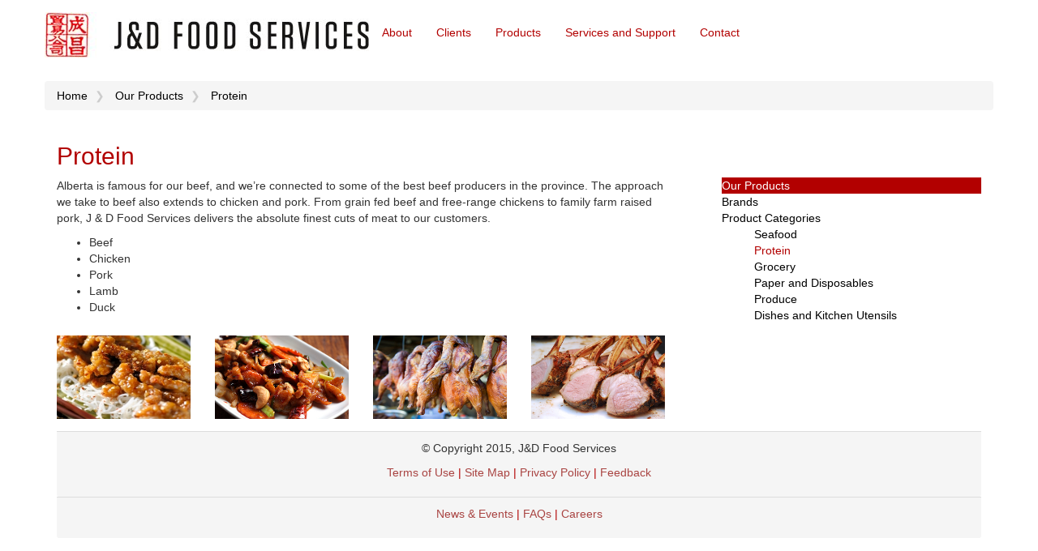

--- FILE ---
content_type: text/html
request_url: http://jdfood.ca/protein.html
body_size: 1897
content:
<!DOCTYPE html>
<html lang="en">

<head>

    <meta charset="utf-8">
    <meta http-equiv="X-UA-Compatible" content="IE=edge">
    <meta name="viewport" content="width=device-width, initial-scale=1">
    <meta name="description" content="">
    <meta name="author" content="">

    <title>J&amp;D Food Services</title>
    <link rel="icon" href="img/favicon.png">

    <!-- Bootstrap Core CSS -->
    <link href="css/bootstrap.min.css" rel="stylesheet">

    <!-- Custom CSS -->
    <link href="css/logo-nav.css" rel="stylesheet">
    <link href="css/breadcrumb.css" rel="stylesheet">
    <link href="css/navsidebar.css" rel="stylesheet">
    <link href="css/imagegrid.css" rel="stylesheet">
  
    <!-- HTML5 Shim and Respond.js IE8 support of HTML5 elements and media queries -->
    <!-- WARNING: Respond.js doesn't work if you view the page via file:// -->
    <!--[if lt IE 9]>
        <script src="https://oss.maxcdn.com/libs/html5shiv/3.7.0/html5shiv.js"></script>
        <script src="https://oss.maxcdn.com/libs/respond.js/1.4.2/respond.min.js"></script>
    <![endif]-->

</head>

<body>

    <!-- Navigation -->
    <nav class="navbar navbar-custom navbar-fixed-top" role="navigation">
        <div class="container">
            <!-- Brand and toggle get grouped for better mobile display -->
            <div class="navbar-header">
                <button type="button" class="navbar-toggle" data-toggle="collapse" data-target="#bs-example-navbar-collapse-1">
                    <span class="sr-only">Toggle navigation</span>
                    <span class="icon-bar"></span>
                    <span class="icon-bar"></span>
                    <span class="icon-bar"></span>
                </button>
                <a class="navbar-brand page-scroll" href="index.html">
                    <img class="img-responsive" src="img/logo.png" alt="JD Food Services">
                </a>
            </div>
            <!-- Collect the nav links, forms, and other content for toggling -->
            <div class="collapse navbar-collapse" id="bs-example-navbar-collapse-1">
                <ul class="nav navbar-nav">
                    <li>
                        <a href="about-us.html">About</a>
                    </li>
                    <li>
                        <a href="customers.html">Clients</a>
                    </li>
                    <li>
                        <a href="products.html">Products</a>
                    </li>
                       <li>
                        <a href="services-support.html">Services and Support</a>
                    </li>
                    <li>
                        <a href="contact.html">Contact</a>
                    </li>
                </ul>
            </div>
            <!-- /.navbar-collapse -->
        </div>
        <!-- /.container -->
    </nav>

    <!-- Page Content -->
        
    <div class="container">
        <div class="row"> 
            <ol class="breadcrumb">
                <li><a href="index.html">Home</a></li>
                <li> <a href="products.html">Our Products</a></li>
                <li> <a class="active">Protein</a></li>
            </ol>
    </div>  
    <div class="header-color">
        <h2>Protein</h2>
    </div>
 
        
        <div class="row" ><!-- Row - 1 -->
        <div class="col-md-4 col-md-push-8">
            <ul class="ul-nobullets">
                <li class="title-color title-text-color">Our Products</li>
                <li><a href="brands.html"class="item-text-color">Brands</a></li>
                <li><a href="categories.html" class="item-text-color">Product Categories</a></li>
                <ul class="ul-nobullets">
                    <li><a href="seafood.html" class="item-text-color">Seafood</a></li>
                    <li><a href="protein.html" class="item-current-text-color" >Protein</a></li>
                    <li><a href="grocery.html" class="item-text-color">Grocery</a></li>
                    <li><a href="paper.html" class="item-text-color">Paper and Disposables</a></li>
                    <li><a href="products.html" class="item-text-color">Produce</a></li>
                    <li><a href="dish.html" class="item-text-color">Dishes and Kitchen Utensils</a></li>
                </ul>
                
            </ul>
            <br>
            <br>
            <br>
            <br>
        </div>
        <div class="col-md-8 portfolio-item col-md-pull-4" >    
            <p>Alberta is famous for our beef, and we’re connected to some of the best beef producers in the province.  The approach we take to beef also extends to chicken and pork.  From grain fed beef and free-range chickens to family farm raised pork, J & D Food Services delivers the absolute finest cuts of meat to our customers.  </p>
            <ul>
                <li>Beef</li>
                <li>Chicken</li>
                <li>Pork</li>
                <li>Lamb</li>
                <li>Duck</li>
            </ul>
            
         </div> 

        <div class="col-md-2 col-sm-6 col-xs-6 col-md-pull-4 img-spacer-bottom-top">
                <img class="img-responsive" src="img/protein/ginbeef.jpg" alt="">

        </div>
        <div class="col-md-2 col-sm-6 col-xs-6 col-md-pull-4 img-spacer-bottom-top">
                <img class="img-responsive " src="img/protein/chicken.jpg" alt="">
        </div>
         <div class="col-md-2 col-sm-6 col-xs-6 col-md-pull-4 img-spacer-bottom-top">
                <img class="img-responsive" src="img/protein/duck.jpg" alt="">               
        </div>   
         <div class="col-md-2 col-sm-6 col-xs-6 col-md-pull-4 img-spacer-bottom-top">
                <img class="img-responsive" src="img/protein/lamb.jpg" alt="">               
        </div> 


      </div>       
    <!-- /.container -->
 <!--  Footer -->
    <div class="col-lg-12">
        <div class="row">
        <div class="panel-footer">
            <div class="text-center">
                <p>&copy; Copyright 2015, J&amp;D Food Services
                <div class="header-color" >
                <a href="terms.html" class="text-danger">Terms of Use</a>
                | <a href="sitemap.html" class="text-danger">Site Map</a>  
                | <a href="privacy.html" class="text-danger">Privacy Policy </a>  
                | <a href="feedback.html" class="text-danger">Feedback</a>
                </div>
                </p>
            </div>
        </div>
        </div>
    </div> <!-- /. Footer2 -->
    <div class="col-lg-12">
        <div class="row">
        <div class="panel-footer">
            <div class="text-center">
                <div class="header-color" >
                <a href="news.html" class="text-danger">News & Events</a>
                | <a href="faq.html" class="text-danger">FAQs</a>  
                | <a href="careers.html" class="text-danger">Careers</a>  
                </div>
                </p>
            </div>
        </div>
        </div>
    </div> <!-- /. Footer2 -->   
    <!-- jQuery -->
    <script src="js/jquery.js"></script>
    <!-- Bootstrap Core JavaScript -->
    <script src="js/bootstrap.min.js"></script>
  

</body>

</html>



--- FILE ---
content_type: text/css
request_url: http://jdfood.ca/css/logo-nav.css
body_size: 1029
content:
/*!
 * Start Bootstrap - Logo Nav HTML Template (http://startbootstrap.com)
 * Code licensed under the Apache License v2.0.
 * For details, see http://www.apache.org/licenses/LICENSE-2.0.
 */

body {
    padding-top: 70px; /* Required padding for .navbar-fixed-top. Change if height of navigation changes. */
}

.navbar-fixed-top .nav {
    padding: 15px 0;
}

.navbar-fixed-top .navbar-brand {
    padding: 0 15px;
}

.wide {
  width:100%;
  height:100%;
  height:calc(100% - 1px);
  background-size:cover;
}

.wide img {
  width:100%;
}


.navbar-custom {
    background-color:#ffffff;
    color:#b20000;
    border-radius:0;
}

.navbar-custom .navbar-nav > li > a {
    color:#b20000;
}
.navbar-custom .navbar-nav > .active > a, .navbar-nav > .active > a:hover, .navbar-nav > .active > a:focus {
    color: #b20000;
    background-color:red;
}
.navbar-custom .navbar-brand {
    color:#b20000;
}

.icon-bar{
    background-color: #b20000;
}

.header-color{
    color:#b20000;
}

/* Overlay 
*/
.thumbnail {
    position:inherit;
    overflow:hidden;
    max-width:250px
}
 
.caption {
    position:absolute;
    top:0;
    right:0;
    background:rgba(192,192,192, 0.80);
    width:100%;
    height:85%;
    padding:5%;
    display: none;
    text-align:center;
    color:#fff !important;
    z-index:2;
}

.brandcaption {
    position:absolute;
    top:0;
    right:0;
    background:rgba(192, 192, 192, 0.80);
    width:100%;
    height:100%;
    padding:5%;
    display: none;
    text-align:center;
    color:#fff !important;
    z-index:2;
}



.img-container {
    position: relative;
    cursor: pointer;
    display:inline-block;
    table-layout: fixed;
    overflow: hidden;
    text-align: center;
    max-width: 100%;
   
}

.img-align-center{
    display: inline-block;
    align-items: center;
 }
.row-line:not(:last-child) {
	border-bottom: 1px solid #ccc;
}

.imageAndText {position: relative;} 
    .imageAndText .col
    {position:
    absolute; z-index: 1; top: 0; left: 0;
    }


@media(min-width:768px) {
    body {
        padding-top: 100px; /* Required padding for .navbar-fixed-top. Change if height of navigation changes. */
    }

    .navbar-fixed-top .navbar-brand {
        padding: 15px 0;
    }
    .imgTextResizingTitle{
       position: absolute; bottom: 100px;font-size:100%;color: #fff;
    padding: 0 20px;
    width: 40%;
    line-height: 110%;
    }
}

@media(min-width:320px){
.imgTextResizingTitle{
       position: absolute; top:120px;font-size:90%;color: #fff;
    padding: 0 10px;
    width: 30%;
    line-height: 110%;
    }
  .imgResizingText{
    position: absolute; top:100px;font-size:0%;color: #fff;
    padding: 0 10px;
    width: 30%;
    line-height: 0%;
    }  
    
    
    
}
@media(max-width:767px){}
@media(min-width:768px){
.imgTextResizingTitle{
    position: absolute; top: 175px;font-size:150%;color: #fff;
    padding: 0 20px;
    width: 40%;
    line-height: 110%;
}
    .imgResizingText{
    position: absolute; top:205px;font-size:100%;color: #fff;
    padding: 0 20px;
    width: 30%;
    line-height: 110%;
    }

}




@media(min-width:992px){}


@media(min-width:1200px){
    .imgTextResizingTitle{
       position: absolute; top:200px;font-size:200%;color: #fff;
    padding: 0 20px;
    width: 40%;
    line-height: 110%;
    }  
    .imgResizingText{
       position: absolute; top:250px;font-size:150%;color:#fff;
    padding: 0 20px;
    width: 33%;
    line-height: 110%;
    } } 

--- FILE ---
content_type: text/css
request_url: http://jdfood.ca/css/breadcrumb.css
body_size: 213
content:
.breadcrumb {background: rgba(245, 245, 245, 1); border: 0px solid rgba(245, 245, 245, 1); border-radius: 4px; display: block;}
.breadcrumb li {font-size: 14px;}
.breadcrumb a {color: rgba(0, 0, 0, 1);}
.breadcrumb a:hover {color: rgba(42, 100, 150, 1);}
.breadcrumb>.active {color: rgba(255, 0, 0, 1);}
.breadcrumb>li+li:before {color: rgba(204, 204, 204, 1); content: "\276F\00a0";}

--- FILE ---
content_type: text/css
request_url: http://jdfood.ca/css/navsidebar.css
body_size: 138
content:
.ul-nobullets{
    list-style-type: none;

} 

.title-color{
     background-color: #b20000;
}

.title-text-color{
   color:white;
}

.item-text-color{
    color:black;
}
.item-current-text-color{
    color:#b20000;
}

--- FILE ---
content_type: text/css
request_url: http://jdfood.ca/css/imagegrid.css
body_size: 153
content:
.img-background{
    background-color:lightgrey;
    padding-top: 15px;
    padding-bottom: 15px;
    display: block;
}

.img-spacer-bottom-top{
    padding-top:15px;
    padding-bottom: 15px;
}

.img-spacer-nospace{
    border-radius: 0;
    box-shadow: 0;
}